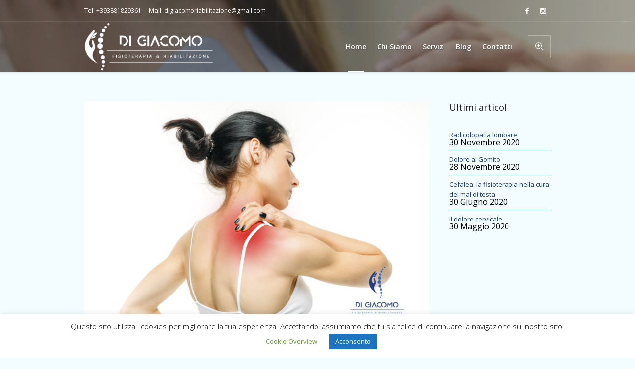

--- FILE ---
content_type: text/html; charset=UTF-8
request_url: https://digiacomoriabilitazione.com/il-dolore-cervicale/
body_size: 16450
content:
<!DOCTYPE html>
<html lang="it-IT" xmlns:fb="https://www.facebook.com/2008/fbml" xmlns:addthis="https://www.addthis.com/help/api-spec"  class="cmsmasters_html">
<head>
<meta charset="UTF-8" />
<meta name="viewport" content="width=device-width, initial-scale=1, maximum-scale=1" />
<meta name="format-detection" content="telephone=no" />
<link rel="profile" href="//gmpg.org/xfn/11" />
<link rel="pingback" href="https://digiacomoriabilitazione.com/xmlrpc.php" />

	<!-- This site is optimized with the Yoast SEO plugin v14.6.1 - https://yoast.com/wordpress/plugins/seo/ -->
	<title>Il dolore cervicale | Di Giacomo Riabilitazione</title>
	<meta name="robots" content="index, follow" />
	<meta name="googlebot" content="index, follow, max-snippet:-1, max-image-preview:large, max-video-preview:-1" />
	<meta name="bingbot" content="index, follow, max-snippet:-1, max-image-preview:large, max-video-preview:-1" />
	<link rel="canonical" href="https://digiacomoriabilitazione.com/il-dolore-cervicale/" />
	<meta property="og:locale" content="it_IT" />
	<meta property="og:type" content="article" />
	<meta property="og:title" content="Il dolore cervicale | Di Giacomo Riabilitazione" />
	<meta property="og:description" content="La cervicalgia rappresenta uno dei disordini muscoloscheletrici più comuni per il quale il paziente si reca dal medico. Sebbene il suo andamento sia benigno e gli attacchi acuti tendano ad andare incontro a risoluzione spontanea, la cervicalgia incide pesantemente in termini di costi economici e sociali, causando un notevole numero di giorni di assenza dal..." />
	<meta property="og:url" content="https://digiacomoriabilitazione.com/il-dolore-cervicale/" />
	<meta property="og:site_name" content="Di Giacomo Riabilitazione" />
	<meta property="article:published_time" content="2020-05-30T16:58:27+00:00" />
	<meta property="article:modified_time" content="2020-07-31T09:56:16+00:00" />
	<meta property="og:image" content="https://digiacomoriabilitazione.com/wp-content/uploads/2020/05/Cervicalgia.jpg" />
	<meta property="og:image:width" content="1920" />
	<meta property="og:image:height" content="1275" />
	<meta name="twitter:card" content="summary_large_image" />
	<script type="application/ld+json" class="yoast-schema-graph">{"@context":"https://schema.org","@graph":[{"@type":"WebSite","@id":"https://digiacomoriabilitazione.com/#website","url":"https://digiacomoriabilitazione.com/","name":"Di Giacomo Riabilitazione","description":"","potentialAction":[{"@type":"SearchAction","target":"https://digiacomoriabilitazione.com/?s={search_term_string}","query-input":"required name=search_term_string"}],"inLanguage":"it-IT"},{"@type":"ImageObject","@id":"https://digiacomoriabilitazione.com/il-dolore-cervicale/#primaryimage","inLanguage":"it-IT","url":"https://digiacomoriabilitazione.com/wp-content/uploads/2020/05/Cervicalgia.jpg","width":1920,"height":1275,"caption":"Cervicalgia | Di Giacomo Riabilitazione"},{"@type":"WebPage","@id":"https://digiacomoriabilitazione.com/il-dolore-cervicale/#webpage","url":"https://digiacomoriabilitazione.com/il-dolore-cervicale/","name":"Il dolore cervicale | Di Giacomo Riabilitazione","isPartOf":{"@id":"https://digiacomoriabilitazione.com/#website"},"primaryImageOfPage":{"@id":"https://digiacomoriabilitazione.com/il-dolore-cervicale/#primaryimage"},"datePublished":"2020-05-30T16:58:27+00:00","dateModified":"2020-07-31T09:56:16+00:00","author":{"@id":"https://digiacomoriabilitazione.com/#/schema/person/8660464f476f3779ba8089352087be55"},"inLanguage":"it-IT","potentialAction":[{"@type":"ReadAction","target":["https://digiacomoriabilitazione.com/il-dolore-cervicale/"]}]},{"@type":["Person"],"@id":"https://digiacomoriabilitazione.com/#/schema/person/8660464f476f3779ba8089352087be55","name":"Emilio Di Giacomo","image":{"@type":"ImageObject","@id":"https://digiacomoriabilitazione.com/#personlogo","inLanguage":"it-IT","url":"https://secure.gravatar.com/avatar/52fc20daab84f48a96bab8d9da84ed2c?s=96&d=mm&r=g","caption":"Emilio Di Giacomo"}}]}</script>
	<!-- / Yoast SEO plugin. -->


<link rel='dns-prefetch' href='//s7.addthis.com' />
<link rel='dns-prefetch' href='//fonts.googleapis.com' />
<link rel='dns-prefetch' href='//s.w.org' />
<link rel="alternate" type="application/rss+xml" title="Di Giacomo Riabilitazione &raquo; Feed" href="https://digiacomoriabilitazione.com/feed/" />
<link rel="alternate" type="application/rss+xml" title="Di Giacomo Riabilitazione &raquo; Feed dei commenti" href="https://digiacomoriabilitazione.com/comments/feed/" />
		<script type="text/javascript">
			window._wpemojiSettings = {"baseUrl":"https:\/\/s.w.org\/images\/core\/emoji\/12.0.0-1\/72x72\/","ext":".png","svgUrl":"https:\/\/s.w.org\/images\/core\/emoji\/12.0.0-1\/svg\/","svgExt":".svg","source":{"concatemoji":"https:\/\/digiacomoriabilitazione.com\/wp-includes\/js\/wp-emoji-release.min.js?ver=5.4.18"}};
			/*! This file is auto-generated */
			!function(e,a,t){var n,r,o,i=a.createElement("canvas"),p=i.getContext&&i.getContext("2d");function s(e,t){var a=String.fromCharCode;p.clearRect(0,0,i.width,i.height),p.fillText(a.apply(this,e),0,0);e=i.toDataURL();return p.clearRect(0,0,i.width,i.height),p.fillText(a.apply(this,t),0,0),e===i.toDataURL()}function c(e){var t=a.createElement("script");t.src=e,t.defer=t.type="text/javascript",a.getElementsByTagName("head")[0].appendChild(t)}for(o=Array("flag","emoji"),t.supports={everything:!0,everythingExceptFlag:!0},r=0;r<o.length;r++)t.supports[o[r]]=function(e){if(!p||!p.fillText)return!1;switch(p.textBaseline="top",p.font="600 32px Arial",e){case"flag":return s([127987,65039,8205,9895,65039],[127987,65039,8203,9895,65039])?!1:!s([55356,56826,55356,56819],[55356,56826,8203,55356,56819])&&!s([55356,57332,56128,56423,56128,56418,56128,56421,56128,56430,56128,56423,56128,56447],[55356,57332,8203,56128,56423,8203,56128,56418,8203,56128,56421,8203,56128,56430,8203,56128,56423,8203,56128,56447]);case"emoji":return!s([55357,56424,55356,57342,8205,55358,56605,8205,55357,56424,55356,57340],[55357,56424,55356,57342,8203,55358,56605,8203,55357,56424,55356,57340])}return!1}(o[r]),t.supports.everything=t.supports.everything&&t.supports[o[r]],"flag"!==o[r]&&(t.supports.everythingExceptFlag=t.supports.everythingExceptFlag&&t.supports[o[r]]);t.supports.everythingExceptFlag=t.supports.everythingExceptFlag&&!t.supports.flag,t.DOMReady=!1,t.readyCallback=function(){t.DOMReady=!0},t.supports.everything||(n=function(){t.readyCallback()},a.addEventListener?(a.addEventListener("DOMContentLoaded",n,!1),e.addEventListener("load",n,!1)):(e.attachEvent("onload",n),a.attachEvent("onreadystatechange",function(){"complete"===a.readyState&&t.readyCallback()})),(n=t.source||{}).concatemoji?c(n.concatemoji):n.wpemoji&&n.twemoji&&(c(n.twemoji),c(n.wpemoji)))}(window,document,window._wpemojiSettings);
		</script>
		<style type="text/css">
img.wp-smiley,
img.emoji {
	display: inline !important;
	border: none !important;
	box-shadow: none !important;
	height: 1em !important;
	width: 1em !important;
	margin: 0 .07em !important;
	vertical-align: -0.1em !important;
	background: none !important;
	padding: 0 !important;
}
</style>
	<link rel='stylesheet' id='layerslider-css'  href='https://digiacomoriabilitazione.com/wp-content/plugins/LayerSlider/static/layerslider/css/layerslider.css?ver=6.10.0' type='text/css' media='all' />
<link rel='stylesheet' id='ls-google-fonts-css'  href='https://fonts.googleapis.com/css?family=Open+Sans:300&#038;subset=latin%2Clatin-ext' type='text/css' media='all' />
<link rel='stylesheet' id='wp-block-library-css'  href='https://digiacomoriabilitazione.com/wp-includes/css/dist/block-library/style.min.css?ver=5.4.18' type='text/css' media='all' />
<link rel='stylesheet' id='contact-form-7-css'  href='https://digiacomoriabilitazione.com/wp-content/plugins/contact-form-7/includes/css/styles.css?ver=5.2' type='text/css' media='all' />
<link rel='stylesheet' id='cookie-law-info-css'  href='https://digiacomoriabilitazione.com/wp-content/plugins/cookie-law-info/public/css/cookie-law-info-public.css?ver=1.8.9' type='text/css' media='all' />
<link rel='stylesheet' id='cookie-law-info-gdpr-css'  href='https://digiacomoriabilitazione.com/wp-content/plugins/cookie-law-info/public/css/cookie-law-info-gdpr.css?ver=1.8.9' type='text/css' media='all' />
<link rel='stylesheet' id='rs-plugin-settings-css'  href='https://digiacomoriabilitazione.com/wp-content/plugins/revslider/public/assets/css/rs6.css?ver=6.1.7' type='text/css' media='all' />
<style id='rs-plugin-settings-inline-css' type='text/css'>
#rs-demo-id {}
</style>
<link rel='stylesheet' id='timetable_gtip2_style-css'  href='https://digiacomoriabilitazione.com/wp-content/plugins/timetable/style/jquery.qtip.css?ver=5.4.18' type='text/css' media='all' />
<link rel='stylesheet' id='timetable_font_lato-css'  href='//fonts.googleapis.com/css?family=Lato%3A400%2C700&#038;ver=5.4.18' type='text/css' media='all' />
<link rel='stylesheet' id='wpos-slick-style-css'  href='https://digiacomoriabilitazione.com/wp-content/plugins/wp-responsive-recent-post-slider/assets/css/slick.css?ver=2.3.3' type='text/css' media='all' />
<link rel='stylesheet' id='wppsac-public-style-css'  href='https://digiacomoriabilitazione.com/wp-content/plugins/wp-responsive-recent-post-slider/assets/css/recent-post-style.css?ver=2.3.3' type='text/css' media='all' />
<link rel='stylesheet' id='medical-clinic-theme-style-css'  href='https://digiacomoriabilitazione.com/wp-content/themes/medical-clinic/style.css?ver=1.0.0' type='text/css' media='screen, print' />
<link rel='stylesheet' id='medical-clinic-style-css'  href='https://digiacomoriabilitazione.com/wp-content/themes/medical-clinic/theme-framework/theme-style/css/style.css?ver=1.0.0' type='text/css' media='screen, print' />
<style id='medical-clinic-style-inline-css' type='text/css'>

	.header_mid .header_mid_inner .logo_wrap {
		width : 260px;
	}

	.header_mid_inner .logo img.logo_retina {
		width : 156.5px;
	}


			.headline_outer {
				background-image:url(https://digiacomoriabilitazione.com/wp-content/uploads/2020/05/slide_pagine.jpg);
				background-repeat:no-repeat;
				background-attachment:fixed;
				background-size:cover;
			}
			
		.headline_aligner, 
		.cmsmasters_breadcrumbs_aligner {
			min-height:130px;
		}
		

		
		#page .cmsmasters_social_icon_color.cmsmasters_social_icon_1 {
			color:#ffffff;
		}
		
		
		#page .cmsmasters_social_icon_color.cmsmasters_social_icon_1:hover {
			color:#3065b5;
		}
		
		#page .cmsmasters_social_icon_color.cmsmasters_social_icon_2 {
			color:#ffffff;
		}
		
		
		#page .cmsmasters_social_icon_color.cmsmasters_social_icon_2:hover {
			color:#3065b5;
		}

	.header_top {
		height : 44px;
	}
	
	.header_mid {
		height : 100px;
	}
	
	.header_bot {
		height : 58px;
	}
	
	#page.cmsmasters_heading_after_header #middle, 
	#page.cmsmasters_heading_under_header #middle .headline .headline_outer {
		padding-top : 100px;
	}
	
	#page.cmsmasters_heading_after_header.enable_header_top #middle, 
	#page.cmsmasters_heading_under_header.enable_header_top #middle .headline .headline_outer {
		padding-top : 144px;
	}
	
	#page.cmsmasters_heading_after_header.enable_header_bottom #middle, 
	#page.cmsmasters_heading_under_header.enable_header_bottom #middle .headline .headline_outer {
		padding-top : 158px;
	}
	
	#page.cmsmasters_heading_after_header.enable_header_top.enable_header_bottom #middle, 
	#page.cmsmasters_heading_under_header.enable_header_top.enable_header_bottom #middle .headline .headline_outer {
		padding-top : 202px;
	}
	
	
		.mid_nav > li > a, 
		.bot_nav > li > a {
			text-shadow: 0 1px 1px rgba(0, 0, 0, 0.3);
		}
		
	
	@media only screen and (max-width: 1024px) {
		.header_top,
		.header_mid,
		.header_bot {
			height : auto;
		}
		
		.header_mid .header_mid_inner > div {
			height : 100px;
		}
		
		.header_bot .header_bot_inner > div {
			height : 58px;
		}
		
		#page.cmsmasters_heading_after_header #middle, 
		#page.cmsmasters_heading_under_header #middle .headline .headline_outer, 
		#page.cmsmasters_heading_after_header.enable_header_top #middle, 
		#page.cmsmasters_heading_under_header.enable_header_top #middle .headline .headline_outer, 
		#page.cmsmasters_heading_after_header.enable_header_bottom #middle, 
		#page.cmsmasters_heading_under_header.enable_header_bottom #middle .headline .headline_outer, 
		#page.cmsmasters_heading_after_header.enable_header_top.enable_header_bottom #middle, 
		#page.cmsmasters_heading_under_header.enable_header_top.enable_header_bottom #middle .headline .headline_outer {
			padding-top : 0 !important;
		}
	}
	
	@media only screen and (max-width: 540px) {
		.header_mid .header_mid_inner > div, 
		.header_bot .header_bot_inner > div {
			height:auto;
		}
	}
#page .cmsmasters_make_an_appointment .wpcf7-submit {
	background-color: rgba(255,255,255,.0);
	border-color: rgba(255,255,255,.3);
}
#page .cmsmasters_make_an_appointment .wpcf7-mail-sent-ok {
	border:1px solid rgba(255, 255, 255, 0.5);
	padding:10px;
	margin:30px 0 0;
	color:#ffffff;
}
#page .cmsmasters_make_an_appointment input:focus {
	border-color:#ffffff;
}
#page .cmsmasters_make_an_appointment input, 
#page .cmsmasters_make_an_appointment select {
	color:#ffffff;
	background-color: rgba(255,255,255,.2);
	border-color: rgba(255,255,255,.5);
}
#page .cmsmasters_make_an_appointment  input::-webkit-input-placeholder {
	color:#ffffff;
}
#page .cmsmasters_make_an_appointment  input:-moz-placeholder {
	color:#ffffff;
}
#page .cmsmasters_make_an_appointment  .wpcf7-submit:hover {
	color:#3065b5;
	background-color:#ffffff;
	border:1px solid #ffffff;
}
#page .cmsmasters_homepage_departments a:hover {
	color:#ffffff;
}
.cmsmasters_homepage_info {
	border-bottom:1px solid #e3e3e3;
}
.cmsmasters_homepage_info h6 {
	color:#9a9a9a;
}
.cmsmasters_homepage_featured_blocks {
	margin-top:-80px;
}
.widget_wysija > .widget {
	padding:0;
}
.widget_wysija .wysija-paragraph {
	width: 390px;
	max-width: 100%;
	float: left;
}
#page .widget_wysija .wysija-paragraph input {
	padding:0 22px !important;
	color: #ffffff;
	background-color: rgba(255,255,255,.2);
	border-color: rgba(255,255,255,.5);
}
.widget_wysija .wysija-submit {
	margin:0 -1px !important;
	border:0px;
	line-height:44px;
	color:#0392ce;
	width:170px;
	max-width:100%;
}
.widget_wysija .wysija-submit:hover {
	color:#0392ce;
	background-color: rgba(255,255,255,.9);
}
.cmsmasters_widget_departments {
	clear:both;
}
.cmsmasters_widget_departments .align-right {
	float:right;
	width:50%;
	text-align:right;
}
.cmsmasters_widget_departments span[class^="cmsmasters-icon-"]:before, 
.cmsmasters_widget_departments span[class*=" cmsmasters-icon-"]:before {
	margin:0 10px 0 0;
}
.cmsmasters_homepage_fb_opening .cmsmasters_homepage_fb_opening_item, 
.cmsmasters_widget_departments li, 
.cmsmasters_homepage_sidebar_lists li {
	display:block;
	padding:12px 0;
	border-bottom:1px solid rgba(255,255,255,.2);
}
.cmsmasters_homepage_sidebar_lists li {
	padding:9px 0;
	border-bottom:1px solid rgba(255,255,255,.07);
}
.cmsmasters_widget_departments.cmsmasters_dep_list  li {
	padding:9px 0;
}
.cmsmasters_homepage_fb_opening .cmsmasters_homepage_fb_opening_item .align-right {
	float:right;
	width:50%;
	text-align:right;
}
aside.widget_wysija {
	padding:20px 0 0px;
}
 .widget_wysija .widgettitle {
	display:none;
}
.cmsmasters_homepage_subscribe_sidebar input::-webkit-input-placeholder {
	color:#ffffff;
}
.cmsmasters_homepage_subscribe_sidebar input:-moz-placeholder {
	color:#ffffff;
}

/* Adaptive */
@media only screen and (max-width: 1440px) and (min-width: 950px) {
	.cmsmasters_widget_departments .align-right {
		display:block;
		float:none;
		width:100%;
		text-align:left;
	}
}
</style>
<link rel='stylesheet' id='medical-clinic-adaptive-css'  href='https://digiacomoriabilitazione.com/wp-content/themes/medical-clinic/theme-framework/theme-style/css/adaptive.css?ver=1.0.0' type='text/css' media='screen, print' />
<link rel='stylesheet' id='medical-clinic-retina-css'  href='https://digiacomoriabilitazione.com/wp-content/themes/medical-clinic/theme-framework/theme-style/css/retina.css?ver=1.0.0' type='text/css' media='screen' />
<link rel='stylesheet' id='medical-clinic-icons-css'  href='https://digiacomoriabilitazione.com/wp-content/themes/medical-clinic/css/fontello.css?ver=1.0.0' type='text/css' media='screen' />
<link rel='stylesheet' id='medical-clinic-icons-custom-css'  href='https://digiacomoriabilitazione.com/wp-content/themes/medical-clinic/theme-vars/theme-style/css/fontello-custom.css?ver=1.0.0' type='text/css' media='screen' />
<link rel='stylesheet' id='animate-css'  href='https://digiacomoriabilitazione.com/wp-content/themes/medical-clinic/css/animate.css?ver=1.0.0' type='text/css' media='screen' />
<link rel='stylesheet' id='ilightbox-css'  href='https://digiacomoriabilitazione.com/wp-content/themes/medical-clinic/css/ilightbox.css?ver=2.2.0' type='text/css' media='screen' />
<link rel='stylesheet' id='ilightbox-skin-dark-css'  href='https://digiacomoriabilitazione.com/wp-content/themes/medical-clinic/css/ilightbox-skins/dark-skin.css?ver=2.2.0' type='text/css' media='screen' />
<link rel='stylesheet' id='medical-clinic-fonts-schemes-css'  href='https://digiacomoriabilitazione.com/wp-content/uploads/cmsmasters_styles/medical-clinic.css?ver=1.0.0' type='text/css' media='screen' />
<link rel='stylesheet' id='google-fonts-css'  href='//fonts.googleapis.com/css?family=Open+Sans%3A300%2C300italic%2C400%2C400italic%2C600%2C600italic%2C700%2C700italic&#038;ver=5.4.18' type='text/css' media='all' />
<link rel='stylesheet' id='medical-clinic-theme-vars-style-css'  href='https://digiacomoriabilitazione.com/wp-content/themes/medical-clinic/theme-vars/theme-style/css/vars-style.css?ver=1.0.0' type='text/css' media='screen, print' />
<link rel='stylesheet' id='medical-clinic-gutenberg-frontend-style-css'  href='https://digiacomoriabilitazione.com/wp-content/themes/medical-clinic/gutenberg/cmsmasters-framework/theme-style/css/frontend-style.css?ver=1.0.0' type='text/css' media='screen' />
<link rel='stylesheet' id='medical-clinic-timetable-style-css'  href='https://digiacomoriabilitazione.com/wp-content/themes/medical-clinic/timetable/cmsmasters-framework/theme-style/css/plugin-style.css?ver=1.0.0' type='text/css' media='screen' />
<link rel='stylesheet' id='medical-clinic-timetable-adaptive-css'  href='https://digiacomoriabilitazione.com/wp-content/themes/medical-clinic/timetable/cmsmasters-framework/theme-style/css/plugin-adaptive.css?ver=1.0.0' type='text/css' media='screen' />
<link rel='stylesheet' id='grw_css-css'  href='https://digiacomoriabilitazione.com/wp-content/plugins/widget-google-reviews/static/css/google-review.css?ver=1.8.7' type='text/css' media='all' />
<link rel='stylesheet' id='addthis_all_pages-css'  href='https://digiacomoriabilitazione.com/wp-content/plugins/addthis-follow/frontend/build/addthis_wordpress_public.min.css?ver=5.4.18' type='text/css' media='all' />
<script type='text/javascript'>
/* <![CDATA[ */
var LS_Meta = {"v":"6.10.0"};
/* ]]> */
</script>
<script type='text/javascript' src='https://digiacomoriabilitazione.com/wp-content/plugins/LayerSlider/static/layerslider/js/greensock.js?ver=1.19.0'></script>
<script type='text/javascript' src='https://digiacomoriabilitazione.com/wp-includes/js/jquery/jquery.js?ver=1.12.4-wp'></script>
<script type='text/javascript' src='https://digiacomoriabilitazione.com/wp-includes/js/jquery/jquery-migrate.min.js?ver=1.4.1'></script>
<script type='text/javascript' src='https://digiacomoriabilitazione.com/wp-content/plugins/LayerSlider/static/layerslider/js/layerslider.kreaturamedia.jquery.js?ver=6.10.0'></script>
<script type='text/javascript' src='https://digiacomoriabilitazione.com/wp-content/plugins/LayerSlider/static/layerslider/js/layerslider.transitions.js?ver=6.10.0'></script>
<script type='text/javascript'>
/* <![CDATA[ */
var Cli_Data = {"nn_cookie_ids":[],"cookielist":[],"ccpaEnabled":"","ccpaRegionBased":"","ccpaBarEnabled":"","ccpaType":"gdpr","js_blocking":"","custom_integration":""};
var cli_cookiebar_settings = {"animate_speed_hide":"500","animate_speed_show":"500","background":"#FFF","border":"#b1a6a6c2","border_on":"","button_1_button_colour":"#1e73be","button_1_button_hover":"#185c98","button_1_link_colour":"#fff","button_1_as_button":"1","button_1_new_win":"","button_2_button_colour":"#333","button_2_button_hover":"#292929","button_2_link_colour":"#444","button_2_as_button":"","button_2_hidebar":"","button_3_button_colour":"#000","button_3_button_hover":"#000000","button_3_link_colour":"#fff","button_3_as_button":"1","button_3_new_win":"","button_4_button_colour":"#000","button_4_button_hover":"#000000","button_4_link_colour":"#62a329","button_4_as_button":"","font_family":"inherit","header_fix":"","notify_animate_hide":"1","notify_animate_show":"","notify_div_id":"#cookie-law-info-bar","notify_position_horizontal":"right","notify_position_vertical":"bottom","scroll_close":"","scroll_close_reload":"","accept_close_reload":"","reject_close_reload":"","showagain_tab":"","showagain_background":"#fff","showagain_border":"#000","showagain_div_id":"#cookie-law-info-again","showagain_x_position":"100px","text":"#000","show_once_yn":"","show_once":"10000","logging_on":"","as_popup":"","popup_overlay":"1","bar_heading_text":"","cookie_bar_as":"banner","popup_showagain_position":"bottom-right","widget_position":"left"};
var log_object = {"ajax_url":"https:\/\/digiacomoriabilitazione.com\/wp-admin\/admin-ajax.php"};
/* ]]> */
</script>
<script type='text/javascript' src='https://digiacomoriabilitazione.com/wp-content/plugins/cookie-law-info/public/js/cookie-law-info-public.js?ver=1.8.9'></script>
<script type='text/javascript' src='https://digiacomoriabilitazione.com/wp-content/plugins/revslider/public/assets/js/revolution.tools.min.js?ver=6.0'></script>
<script type='text/javascript' src='https://digiacomoriabilitazione.com/wp-content/plugins/revslider/public/assets/js/rs6.min.js?ver=6.1.7'></script>
<script type='text/javascript' src='https://digiacomoriabilitazione.com/wp-content/themes/medical-clinic/js/debounced-resize.min.js?ver=1.0.0'></script>
<script type='text/javascript' src='https://digiacomoriabilitazione.com/wp-content/themes/medical-clinic/js/modernizr.min.js?ver=1.0.0'></script>
<script type='text/javascript' src='https://digiacomoriabilitazione.com/wp-content/themes/medical-clinic/js/respond.min.js?ver=1.0.0'></script>
<script type='text/javascript' src='https://digiacomoriabilitazione.com/wp-content/themes/medical-clinic/js/jquery.iLightBox.min.js?ver=2.2.0'></script>
<script type='text/javascript' src='https://digiacomoriabilitazione.com/wp-content/plugins/widget-google-reviews/static/js/wpac-time.js?ver=1.8.7'></script>
<script type='text/javascript' src='https://s7.addthis.com/js/300/addthis_widget.js?ver=5.4.18#pubid=wp-5e6901406cfa824cd0238bfc14ba3474'></script>
<meta name="generator" content="Powered by LayerSlider 6.10.0 - Multi-Purpose, Responsive, Parallax, Mobile-Friendly Slider Plugin for WordPress." />
<!-- LayerSlider updates and docs at: https://layerslider.kreaturamedia.com -->
<link rel='https://api.w.org/' href='https://digiacomoriabilitazione.com/wp-json/' />
<link rel="EditURI" type="application/rsd+xml" title="RSD" href="https://digiacomoriabilitazione.com/xmlrpc.php?rsd" />
<link rel="wlwmanifest" type="application/wlwmanifest+xml" href="https://digiacomoriabilitazione.com/wp-includes/wlwmanifest.xml" /> 
<meta name="generator" content="WordPress 5.4.18" />
<link rel='shortlink' href='https://digiacomoriabilitazione.com/?p=14790' />
<link rel="alternate" type="application/json+oembed" href="https://digiacomoriabilitazione.com/wp-json/oembed/1.0/embed?url=https%3A%2F%2Fdigiacomoriabilitazione.com%2Fil-dolore-cervicale%2F" />
<link rel="alternate" type="text/xml+oembed" href="https://digiacomoriabilitazione.com/wp-json/oembed/1.0/embed?url=https%3A%2F%2Fdigiacomoriabilitazione.com%2Fil-dolore-cervicale%2F&#038;format=xml" />
<meta name="generator" content="Powered by Slider Revolution 6.1.7 - responsive, Mobile-Friendly Slider Plugin for WordPress with comfortable drag and drop interface." />
<script data-cfasync="false" type="text/javascript">if (window.addthis_product === undefined) { window.addthis_product = "wpf"; } if (window.wp_product_version === undefined) { window.wp_product_version = "wpf-4.2.6"; } if (window.addthis_share === undefined) { window.addthis_share = {}; } if (window.addthis_config === undefined) { window.addthis_config = {"data_track_clickback":true,"ignore_server_config":true,"ui_atversion":300}; } if (window.addthis_layers === undefined) { window.addthis_layers = {}; } if (window.addthis_layers_tools === undefined) { window.addthis_layers_tools = [{"followtoolbox":{"services":[{"id":"digiacomofisioterapia","service":"facebook"},{"id":"digiacomo_pt_rehab","usertype":"user","service":"instagram"}],"orientation":"horizontal","size":"medium","thankyou":true,"title":"Seguici","elements":".addthis_horizontal_follow_toolbox"}}]; } else { window.addthis_layers_tools.push({"followtoolbox":{"services":[{"id":"digiacomofisioterapia","service":"facebook"},{"id":"digiacomo_pt_rehab","usertype":"user","service":"instagram"}],"orientation":"horizontal","size":"medium","thankyou":true,"title":"Seguici","elements":".addthis_horizontal_follow_toolbox"}});  } if (window.addthis_plugin_info === undefined) { window.addthis_plugin_info = {"info_status":"enabled","cms_name":"WordPress","plugin_name":"Follow Buttons by AddThis","plugin_version":"4.2.6","plugin_mode":"WordPress","anonymous_profile_id":"wp-5e6901406cfa824cd0238bfc14ba3474","page_info":{"template":"posts","post_type":""},"sharing_enabled_on_post_via_metabox":false}; } 
                    (function() {
                      var first_load_interval_id = setInterval(function () {
                        if (typeof window.addthis !== 'undefined') {
                          window.clearInterval(first_load_interval_id);
                          if (typeof window.addthis_layers !== 'undefined' && Object.getOwnPropertyNames(window.addthis_layers).length > 0) {
                            window.addthis.layers(window.addthis_layers);
                          }
                          if (Array.isArray(window.addthis_layers_tools)) {
                            for (i = 0; i < window.addthis_layers_tools.length; i++) {
                              window.addthis.layers(window.addthis_layers_tools[i]);
                            }
                          }
                        }
                     },1000)
                    }());
                </script><link rel="icon" href="https://digiacomoriabilitazione.com/wp-content/uploads/2020/05/cropped-Favicon_DIGIACOMO-1-32x32.png" sizes="32x32" />
<link rel="icon" href="https://digiacomoriabilitazione.com/wp-content/uploads/2020/05/cropped-Favicon_DIGIACOMO-1-192x192.png" sizes="192x192" />
<link rel="apple-touch-icon" href="https://digiacomoriabilitazione.com/wp-content/uploads/2020/05/cropped-Favicon_DIGIACOMO-1-180x180.png" />
<meta name="msapplication-TileImage" content="https://digiacomoriabilitazione.com/wp-content/uploads/2020/05/cropped-Favicon_DIGIACOMO-1-270x270.png" />
<script type="text/javascript">function setREVStartSize(e){			
			try {								
				var pw = document.getElementById(e.c).parentNode.offsetWidth,
					newh;
				pw = pw===0 || isNaN(pw) ? window.innerWidth : pw;
				e.tabw = e.tabw===undefined ? 0 : parseInt(e.tabw);
				e.thumbw = e.thumbw===undefined ? 0 : parseInt(e.thumbw);
				e.tabh = e.tabh===undefined ? 0 : parseInt(e.tabh);
				e.thumbh = e.thumbh===undefined ? 0 : parseInt(e.thumbh);
				e.tabhide = e.tabhide===undefined ? 0 : parseInt(e.tabhide);
				e.thumbhide = e.thumbhide===undefined ? 0 : parseInt(e.thumbhide);
				e.mh = e.mh===undefined || e.mh=="" || e.mh==="auto" ? 0 : parseInt(e.mh,0);		
				if(e.layout==="fullscreen" || e.l==="fullscreen") 						
					newh = Math.max(e.mh,window.innerHeight);				
				else{					
					e.gw = Array.isArray(e.gw) ? e.gw : [e.gw];
					for (var i in e.rl) if (e.gw[i]===undefined || e.gw[i]===0) e.gw[i] = e.gw[i-1];					
					e.gh = e.el===undefined || e.el==="" || (Array.isArray(e.el) && e.el.length==0)? e.gh : e.el;
					e.gh = Array.isArray(e.gh) ? e.gh : [e.gh];
					for (var i in e.rl) if (e.gh[i]===undefined || e.gh[i]===0) e.gh[i] = e.gh[i-1];
										
					var nl = new Array(e.rl.length),
						ix = 0,						
						sl;					
					e.tabw = e.tabhide>=pw ? 0 : e.tabw;
					e.thumbw = e.thumbhide>=pw ? 0 : e.thumbw;
					e.tabh = e.tabhide>=pw ? 0 : e.tabh;
					e.thumbh = e.thumbhide>=pw ? 0 : e.thumbh;					
					for (var i in e.rl) nl[i] = e.rl[i]<window.innerWidth ? 0 : e.rl[i];
					sl = nl[0];									
					for (var i in nl) if (sl>nl[i] && nl[i]>0) { sl = nl[i]; ix=i;}															
					var m = pw>(e.gw[ix]+e.tabw+e.thumbw) ? 1 : (pw-(e.tabw+e.thumbw)) / (e.gw[ix]);					

					newh =  (e.type==="carousel" && e.justify==="true" ? e.gh[ix] : (e.gh[ix] * m)) + (e.tabh + e.thumbh);
				}			
				
				if(window.rs_init_css===undefined) window.rs_init_css = document.head.appendChild(document.createElement("style"));					
				document.getElementById(e.c).height = newh;
				window.rs_init_css.innerHTML += "#"+e.c+"_wrapper { height: "+newh+"px }";				
			} catch(e){
				console.log("Failure at Presize of Slider:" + e)
			}					   
		  };</script>
		<style type="text/css" id="wp-custom-css">
			p {
	font-size: 16px;
	line-height: 23px;
	text-align: justify;
	color: black;
}

ul {
	font-size: 16px;
	line-height: 16px;
	color: black;
}		</style>
		</head>
<body class="post-template-default single single-post postid-14790 single-format-standard">

<div class="cmsmasters_header_search_form">
			<span class="cmsmasters_header_search_form_close cmsmasters_theme_icon_cancel"></span><form method="get" action="https://digiacomoriabilitazione.com/">
			<div class="cmsmasters_header_search_form_field">
				<button type="submit" class="cmsmasters_theme_icon_search"></button>
				<input type="search" name="s" placeholder="Inserisci parola chiave" value="" />
			</div>
		</form></div>
<!-- Start Page -->
<div id="page" class="chrome_only cmsmasters_liquid fixed_header enable_header_top cmsmasters_heading_under_header hfeed site">

<!-- Start Main -->
<div id="main">

<!-- Start Header -->
<header id="header">
	<div class="header_top" data-height="44"><div class="header_top_outer"><div class="header_top_inner"><div class="header_top_right">
<div class="social_wrap">
	<div class="social_wrap_inner">
		<ul>
				<li>
					<a href="https://www.facebook.com/digiacomofisioterapia/" class="cmsmasters_social_icon cmsmasters_social_icon_1 cmsmasters-icon-facebook-1 cmsmasters_social_icon_color" title="Facebook" target="_blank"></a>
				</li>
				<li>
					<a href="https://www.instagram.com/digiacomo_pt_rehab/" class="cmsmasters_social_icon cmsmasters_social_icon_2 cmsmasters-icon-instagram cmsmasters_social_icon_color" title="Instagram" target="_blank"></a>
				</li>
		</ul>
	</div>
</div></div><div class="header_top_left"><div class="meta_wrap">Tel: <a href='tel:3881829361'> +393881829361 </a> 

Mail: <a href='mailto:digiacomoriabilitazione@gmail.com'> digiacomoriabilitazione@gmail.com </a></div></div></div></div><div class="header_top_but closed"><span class="cmsmasters_theme_icon_slide_bottom_mini"></span></div></div><div class="header_mid" data-height="100"><div class="header_mid_outer"><div class="header_mid_inner"><div class="logo_wrap"><a href="https://digiacomoriabilitazione.com/" title="Di Giacomo Riabilitazione" class="logo">
	<img src="https://digiacomoriabilitazione.com/wp-content/uploads/2020/05/LogoCompleto_ORIZZ.png" alt="Di Giacomo Riabilitazione" /><img class="logo_retina" src="https://digiacomoriabilitazione.com/wp-content/uploads/2020/05/LogoCompleto_ORIZZ.png" alt="Di Giacomo Riabilitazione" width="157" height="60" /></a>
</div><div class="resp_mid_nav_wrap"><div class="resp_mid_nav_outer"><a class="responsive_nav resp_mid_nav cmsmasters_theme_icon_resp_nav" href="javascript:void(0)"></a></div></div><div class="mid_search_but_wrap"><a href="javascript:void(0)" class="mid_search_but cmsmasters_header_search_but cmsmasters_theme_icon_search"></a></div><!-- Start Navigation --><div class="mid_nav_wrap"><nav><div class="menu-main-container"><ul id="navigation" class="mid_nav navigation"><li id="menu-item-14313" class="menu-item menu-item-type-post_type menu-item-object-page menu-item-home menu-item-14313 menu-item-depth-0"><a href="https://digiacomoriabilitazione.com/"><span class="nav_item_wrap"><span class="nav_title">Home</span></span></a></li>
<li id="menu-item-14314" class="menu-item menu-item-type-custom menu-item-object-custom menu-item-14314 menu-item-depth-0"><a href="#about"><span class="nav_item_wrap"><span class="nav_title">Chi Siamo</span></span></a></li>
<li id="menu-item-14336" class="menu-item menu-item-type-custom menu-item-object-custom menu-item-has-children menu-item-14336 menu-item-depth-0"><a href="#servizi"><span class="nav_item_wrap"><span class="nav_title">Servizi</span></span></a>
<ul class="sub-menu">
	<li id="menu-item-14772" class="menu-item menu-item-type-custom menu-item-object-custom menu-item-has-children menu-item-14772 menu-item-depth-1"><a><span class="nav_item_wrap"><span class="nav_title">Visita specialistica</span></span></a>
	<ul class="sub-menu">
		<li id="menu-item-14770" class="menu-item menu-item-type-post_type menu-item-object-page menu-item-14770 menu-item-depth-subitem"><a href="https://digiacomoriabilitazione.com/visita-neurologica/"><span class="nav_item_wrap"><span class="nav_title">Visita neurologica</span></span></a>		</li>
		<li id="menu-item-14771" class="menu-item menu-item-type-post_type menu-item-object-page menu-item-14771 menu-item-depth-subitem"><a href="https://digiacomoriabilitazione.com/visita-ortopedica/"><span class="nav_item_wrap"><span class="nav_title">Visita ortopedica</span></span></a>		</li>
	</ul>
	</li>
	<li id="menu-item-14769" class="menu-item menu-item-type-post_type menu-item-object-page menu-item-14769 menu-item-depth-1"><a href="https://digiacomoriabilitazione.com/terapia-manuale-ortopedica/"><span class="nav_item_wrap"><span class="nav_title">Terapia manuale ortopedica</span></span></a>	</li>
	<li id="menu-item-14768" class="menu-item menu-item-type-post_type menu-item-object-page menu-item-14768 menu-item-depth-1"><a href="https://digiacomoriabilitazione.com/terapia-fisica-strumentale/"><span class="nav_item_wrap"><span class="nav_title">Terapia fisica strumentale</span></span></a>	</li>
	<li id="menu-item-14760" class="menu-item menu-item-type-post_type menu-item-object-page menu-item-14760 menu-item-depth-1"><a href="https://digiacomoriabilitazione.com/fisioterapia-sportiva/"><span class="nav_item_wrap"><span class="nav_title">Fisioterapia sportiva</span></span></a>	</li>
	<li id="menu-item-14766" class="menu-item menu-item-type-post_type menu-item-object-page menu-item-14766 menu-item-depth-1"><a href="https://digiacomoriabilitazione.com/rieducazione-posturale/"><span class="nav_item_wrap"><span class="nav_title">Rieducazione posturale – metodi Mézières e Souchard</span></span></a>	</li>
	<li id="menu-item-14767" class="menu-item menu-item-type-post_type menu-item-object-page menu-item-14767 menu-item-depth-1"><a href="https://digiacomoriabilitazione.com/rieducazione-vestibolare/"><span class="nav_item_wrap"><span class="nav_title">Rieducazione vestibolare e dei disordini dell&#8217;equilibrio</span></span></a>	</li>
	<li id="menu-item-14761" class="menu-item menu-item-type-post_type menu-item-object-page menu-item-14761 menu-item-depth-1"><a href="https://digiacomoriabilitazione.com/riabilitazione-dei-disturbi-dellatm-e-cranio-cervico-mandibolari/"><span class="nav_item_wrap"><span class="nav_title">Riabilitazione dei disturbi dell’ATM e cranio cervico mandibolari</span></span></a>	</li>
	<li id="menu-item-14762" class="menu-item menu-item-type-post_type menu-item-object-page menu-item-14762 menu-item-depth-1"><a href="https://digiacomoriabilitazione.com/riabilitazione-geriatrica/"><span class="nav_item_wrap"><span class="nav_title">Riabilitazione geriatrica preventiva e post-traumatica</span></span></a>	</li>
	<li id="menu-item-14763" class="menu-item menu-item-type-post_type menu-item-object-page menu-item-14763 menu-item-depth-1"><a href="https://digiacomoriabilitazione.com/riabilitazione-neurologica/"><span class="nav_item_wrap"><span class="nav_title">Riabilitazione neurologica</span></span></a>	</li>
	<li id="menu-item-14765" class="menu-item menu-item-type-post_type menu-item-object-page menu-item-14765 menu-item-depth-1"><a href="https://digiacomoriabilitazione.com/riabilitazione-respiratoria-e-cardiologica/"><span class="nav_item_wrap"><span class="nav_title">Riabilitazione respiratoria e cardiologica</span></span></a>	</li>
	<li id="menu-item-14764" class="menu-item menu-item-type-post_type menu-item-object-page menu-item-14764 menu-item-depth-1"><a href="https://digiacomoriabilitazione.com/riabilitazione-ortopedica/"><span class="nav_item_wrap"><span class="nav_title">Riabilitazione ortopedica e post protesica</span></span></a>	</li>
</ul>
</li>
<li id="menu-item-14469" class="menu-item menu-item-type-post_type menu-item-object-page current_page_parent menu-item-14469 menu-item-depth-0"><a href="https://digiacomoriabilitazione.com/blog/"><span class="nav_item_wrap"><span class="nav_title">Blog</span></span></a></li>
<li id="menu-item-14315" class="menu-item menu-item-type-custom menu-item-object-custom menu-item-14315 menu-item-depth-0"><a href="#contatti"><span class="nav_item_wrap"><span class="nav_title">Contatti</span></span></a></li>
<li class="cmsmasters_mov_bar"><span></span></li></ul></div></nav></div><!-- Finish Navigation --></div></div></div></header>
<!-- Finish Header -->


<!-- Start Middle -->
<div id="middle">
<div class="headline cmsmasters_color_scheme_default">
				<div class="headline_outer cmsmasters_headline_disabled">
					<div class="headline_color"></div></div></div><div class="middle_inner">
<div class="content_wrap r_sidebar">

<!-- Start Content -->
<div class="content entry">
	<div class="blog opened-article"><!-- Start Post Single Article -->
<article id="post-14790" class="cmsmasters_open_post post-14790 post type-post status-publish format-standard has-post-thumbnail hentry category-fisioterapia">
	<figure class="cmsmasters_img_wrap"><a href="https://digiacomoriabilitazione.com/wp-content/uploads/2020/05/Cervicalgia.jpg" title="Il dolore cervicale" rel="ilightbox[cmsmasters_open_post_img_6976488fecdaf]" class="cmsmasters_img_link"><img width="860" height="571" src="https://digiacomoriabilitazione.com/wp-content/uploads/2020/05/Cervicalgia-860x571.jpg" class=" wp-post-image" alt="Il dolore cervicale" title="Il dolore cervicale" srcset="https://digiacomoriabilitazione.com/wp-content/uploads/2020/05/Cervicalgia-860x571.jpg 860w, https://digiacomoriabilitazione.com/wp-content/uploads/2020/05/Cervicalgia-300x199.jpg 300w, https://digiacomoriabilitazione.com/wp-content/uploads/2020/05/Cervicalgia-1024x680.jpg 1024w, https://digiacomoriabilitazione.com/wp-content/uploads/2020/05/Cervicalgia-768x510.jpg 768w, https://digiacomoriabilitazione.com/wp-content/uploads/2020/05/Cervicalgia-1536x1020.jpg 1536w, https://digiacomoriabilitazione.com/wp-content/uploads/2020/05/Cervicalgia-580x385.jpg 580w, https://digiacomoriabilitazione.com/wp-content/uploads/2020/05/Cervicalgia-1160x770.jpg 1160w, https://digiacomoriabilitazione.com/wp-content/uploads/2020/05/Cervicalgia.jpg 1920w" sizes="(max-width: 860px) 100vw, 860px" /></a></figure><div class="cmsmasters_post_cont_info entry-meta"><span class="cmsmasters_post_date cmsmasters-icon-calendar-3"><abbr class="published" title="30 Maggio 2020"><span class="cmsmasters_day_mon">Maggio 30</span><span class="cmsmasters_year">, 2020</span></abbr><abbr class="dn date updated" title="31 Luglio 2020">31 Luglio 2020</abbr></span><div class="cmsmasters_post_cont_info_meta"><span class="cmsmasters_likes cmsmasters_post_likes"><a href="#" onclick="cmsmastersLike(14790, false); return false;" id="cmsmastersLike-14790" class="cmsmastersLike cmsmasters_theme_icon_like"><span>1 </span></a></span></div></div><header class="cmsmasters_post_header entry-header"><h2 class="cmsmasters_post_title entry-title">Il dolore cervicale</h2></header><div class="cmsmasters_post_content entry-content">
<p>La <strong>cervicalgia</strong> rappresenta uno dei disordini muscoloscheletrici più comuni per il quale il paziente si reca dal medico. Sebbene il suo andamento sia benigno e gli attacchi acuti tendano ad andare incontro a risoluzione spontanea, la cervicalgia incide pesantemente in termini di costi economici e sociali, causando un notevole numero di giorni di assenza dal lavoro. Inoltre, va considerato che nel 10% dei casi il disturbo tende a cronicizzare per le frequenti recidive, riducendo la qualità di vita del paziente. Il dolore cervicale è definito dall’International Association for the Study of Pain come un <em>“dolore percepito proveniente da un’area compresa superiormente tra la linea nucale, inferiormente da una linea passante per l’estremità della prima vertebra toracica e lateralmente al collo fino alle spalle”</em>.</p>



<p>I sintomi più comuni della cervicalgia sono:</p>



<ul><li>limitazione al movimento del capo</li><li>Instabilità posturale (vertigine soggettiva)</li><li>Nausea</li><li>Rigidità muscolare</li><li>Dolore cervicale&nbsp;</li><li>Cefalea&nbsp;</li></ul>



<p>Per i fattori di rischio assumono importanza rilevante gli <em>aspetti occupazionali</em>, e in particolare, il mantenimento di prolungate posture sedute o movimenti ripetuti di flessione e rotazione. Altri fattori che possono determinare il dolore cerivcale sono <em>traumi pregressi</em>, come il colpo di frusta, <em>artrosi zigoapofisaria, sindrome delle faccette articolari, sindromi miofasciali</em>. Il sesso femminile inoltre, sembra soffrire di più del disturbo cervicalgico. Il dolore cervicale può essere spesso associato a:</p>



<ul><li><strong>Sindromi algiche cervicali</strong>, dovute a patologie degenerative, infiammatorie, traumatiche delle strutture delle colonna cervicale: spondilartrosi, artrite reumatoide, sindrome delle faccette articolari</li><li><strong>Cervicalgia di origine miofasciale</strong>, rappresentano la causa più comune di dolore cervicale, ed è correlata ad un interessamento dei muscoli cervicali e delle fasce muscolari, con una distribuzione prevalentemente localizzata al collo e alle spalle, e che presentano “accorciamenti” di fibre muscolari dolenti alla palpazione&nbsp;</li><li><strong>Dolore radicolare</strong> , causato una radicolopatia cervicale, si presenta associato a sintomi e segni neurologici deficitari o irritativi specifici, con dolore urente, a tipo scossa elettrica, con parestesie e disturbi della sensibilità che si estendono all’arto superiore. Una delle cause più frequenti è l’ernia discale cervicale.</li><li><strong>Nevralgia occipitale</strong>, caratterizzata da un dolore parossistico di tipo trafittivo che interessa la zona di distribuzione dei nervi occipitali che originano dalle prime vertebre cervicali. In tal caso il dolore origina nella regione cervicale alta e si irradia unilateralmente verso la nuca</li><li><strong>Sindromi cervicali di origine vascolare</strong>, rappresentano un’evenienza rara, in cui il dolore acuto al collo può essere uno dei sintomi di presentazione di patologie acute a carico dell’arteria vertebrale, della carotide e dell’arco aortico. Si presentano però in associazione ad altri segni e sintomi da deficit neurologico.&nbsp;</li><li><strong>Disfunzioni cranico-cervico-mandibolari</strong> in cui il dolore al collo è associato ad un quadro algico disfunzionale a carico del rachide cervicale, dei muscoli masticatori, dell’articolazione temporomandibolare, e del distretto oro-facciale.&nbsp;</li><li><strong>Cefalea cervicogenica</strong>, in tal caso al dolore cervicale si associa un dolore riferito nella regione del capo, derivante da afferenze nocicettive che originano dalle strutture articolari e/o muscolari cervicali. Il sintomo più diffuso e il dolore moderato, non lancinante di natura non pulsante ad insorgenza dal collo.</li></ul>



<h3><strong>Valutazione e diagnosi</strong></h3>



<p>La valutazione del dolore cervicale deve essere multidisciplinare e multidimensionale coinvolgendo più figure (ortopedico, neurologo, fisioterapista) e soprattutto utilizzando l’approccio più recente dell’ICF, che pone al centro del processo di cura il soggetto e i suoi bisogni, considerando anche fattori psico-sociali e relazionali, importanti nella patogenesi e nel trattamento del dolore cervicale soprattutto cronico. L’identificazione precisa della struttura responsabile del dolore riferito dal paziente non è sempre possibile, sia perché numerose strutture cervicali ricevono l’innervazione da più segmenti, sia perché meccanismi di facilitazione-convergenza e sensibilizzazione favoriscono il dolore riferito.&nbsp;</p>



<p>La ricchezza di elementi viscerali e nervosi presenti nella regione del collo, richiedono una valutazione della manifestazione del dolore con una raccolta di informazioni volta ad identificare l’eventuale presenza di <strong>“red flags”</strong>, ovvero di patologie (infiammatorie, neoplastiche, vascolari ecc…) non muscoloscheletriche che possono avere tra i loro sintomi il dolore cervicale. Infatti qualunque struttura contenuta nel collo e dotata di innervazione sensitiva può essere sorgente potenziale di dolore. È dunque fondamentale affidarsi ad esperti del settore, professionisti sanitari riconosciuti, in grado di inquadrare correttamente la problematica.</p>



<p>Il processo diagnostico si fonda sul ragionamento clinico e si articola in:</p>



<ul><li>Anamnesi</li><li>Ipotesi diagnostiche</li><li>Esame obiettivo (ortopedico, neurologico, riabilitativo)</li><li>Tecniche di imaging (Radiografie, Risonanza Magnetica, TAC, elettromiografia, ecc…)</li><li>Diagnosi medica</li><li>Diagnosi funzionale</li><li>Piano di trattamento</li></ul>



<h3><strong>Trattamento&nbsp;</strong></h3>



<p>Una volta identificate le possibili cause de dolore cervicale, si imposta un piano di trattamento che è quasi sempre conservativo. In letteratura non è purtroppo possibile trovare un intervento terapeutico di elezione a causa della complessità dei sintomi e della difficoltà di eseguire studi a riguardo. Sulla base del quadro sintomatico, la <strong>riduzione del dolore, il ripristino della mobilità cervicale e la ripresa delle attività diminuite</strong> a causa dei disturbi associati costituiscono gli obiettivi primari del trattamento.&nbsp;</p>



<p>Frequente è la prescrizione da parte del medico specialista di farmaci antinfiammatori non steroidei (FANS) miorilassanti e corticosteroidi, anche se un utilizzo improprio può associarsi ad effetti collaterali, pertanto è importante assumere farmaci solo su indicazione medica. Tra le numerose modalità di intervento descritte in letteratura, la <strong>terapia manuale</strong>, caratterizzata da mobilizzazioni e manipolazioni, e <strong>l’esercizio terapeutico</strong> sembrano avere buona efficacia anche nel lungo termine. Qualora il dolore cervicale origini da disfunzioni cranio-mandibolari si procede ad un’attenta valutazione del sistema stomatognatico, con un contestuale intervento terapeutico sull’articolazione temporomandibolare e la muscolatura ad essa connessa; se invece la cervicalgia è determinata da una postura scorretta e quindi una condizione che si è creata nel tempo e non dovuta ad un evento isolato, ottimi risultati vengono raggiunti con la rieducazione posturale. Essa infatti, attraverso un trattamento globale, consente di eliminare le tensioni muscolari e a correggere i compensi che le posture sbagliate hanno creato.&nbsp;</p>
<!-- AddThis Advanced Settings above via filter on the_content --><!-- AddThis Advanced Settings below via filter on the_content --><!-- AddThis Advanced Settings generic via filter on the_content --></div><footer class="cmsmasters_post_footer entry-meta"><span class="cmsmasters_post_author">by <a href="https://digiacomoriabilitazione.com/author/emilio/" title="Posts by Emilio Di Giacomo" class="vcard author" rel="author"><span class="fn">Emilio Di Giacomo</span></a></span><span class="cmsmasters_post_category">In <a href="https://digiacomoriabilitazione.com/category/fisioterapia/" class="cmsmasters_cat_color cmsmasters_cat_64" rel="category tag">Fisioterapia</a></span></footer></article>
<!-- Finish Post Single Article -->
<aside class="post_nav"><span class="cmsmasters_next_post"><h6 class="post_nav_link_title">Successivo</h6><a href="https://digiacomoriabilitazione.com/cefalea-la-fisioterapia-nella-cura-del-mal-di-testa/" rel="next">Cefalea: la fisioterapia nella cura del mal di testa</a><span class="cmsmasters_next_arrow"><span></span></span></span></aside><aside class="share_posts">
			<h2 class="share_posts_title">Ti è piaciuto questo articolo? Condividilo!</h2>
			<div class="share_posts_inner">
				<a class="cmsmasters-icon-facebook-1" href="https://www.facebook.com/sharer/sharer.php?display=popup&u=https%3A%2F%2Fdigiacomoriabilitazione.com%2Fil-dolore-cervicale%2F"></a>
				<a class="cmsmasters-icon-google" href="https://plus.google.com/share?url=https%3A%2F%2Fdigiacomoriabilitazione.com%2Fil-dolore-cervicale%2F"></a>
				<a class="cmsmasters-icon-twitter" href="https://twitter.com/intent/tweet?text=Check+out+%27Il+dolore+cervicale%27+on+Di+Giacomo+Riabilitazione+website&url=https%3A%2F%2Fdigiacomoriabilitazione.com%2Fil-dolore-cervicale%2F"></a>
				<a class="cmsmasters-icon-pinterest" href="https://pinterest.com/pin/create/button/?url=https%3A%2F%2Fdigiacomoriabilitazione.com%2Fil-dolore-cervicale%2F&media=https%3A%2F%2Fdigiacomoriabilitazione.com%2Fwp-content%2Fthemes%2Fmedical-clinic%2Ftheme-framework%2Ftheme-style%2Fimg%2Flogo.png&description=Il dolore cervicale"></a>
			</div>
		</aside></div></div>
<!-- Finish Content -->


<!-- Start Sidebar -->
<div class="sidebar">
		<aside id="recent-posts-2" class="widget widget_recent_entries">		<h3 class="widgettitle">Ultimi articoli</h3>		<ul>
											<li>
					<a href="https://digiacomoriabilitazione.com/radicolopatia-lombare/">Radicolopatia lombare</a>
											<span class="post-date">30 Novembre 2020</span>
									</li>
											<li>
					<a href="https://digiacomoriabilitazione.com/dolore-al-gomito/">Dolore al Gomito</a>
											<span class="post-date">28 Novembre 2020</span>
									</li>
											<li>
					<a href="https://digiacomoriabilitazione.com/cefalea-la-fisioterapia-nella-cura-del-mal-di-testa/">Cefalea: la fisioterapia nella cura del mal di testa</a>
											<span class="post-date">30 Giugno 2020</span>
									</li>
											<li>
					<a href="https://digiacomoriabilitazione.com/il-dolore-cervicale/" aria-current="page">Il dolore cervicale</a>
											<span class="post-date">30 Maggio 2020</span>
									</li>
					</ul>
		</aside>
</div>
<!-- Finish Sidebar -->


		</div>
	</div>
</div>
<!-- Finish Middle -->
	<!-- Start Bottom -->
	<div id="bottom" class="cmsmasters_color_scheme_footer">
		<div class="bottom_bg">
			<div class="bottom_outer">
				<div class="bottom_inner sidebar_layout_131313">
	<aside id="custom-contact-info-6" class="widget widget_custom_contact_info_entries"><h3 class="widgettitle">Contatti</h3><div class="adr adress_wrap cmsmasters_theme_icon_user_address"><span class="street-address contact_widget_address">Via Raffaele Viviani, 29</span><span class="locality contact_widget_city">80048 - Sant&#039;Anastasia</span><span class="region contact_widget_state">(NA)</span></div><span class="contact_widget_email cmsmasters_theme_icon_user_mail"><a class="email" href="mailto:%64i&#103;&#105;&#97;&#99;o%6d&#111;r&#105;a&#98;i&#108;i%74%61%7ai%6f%6e%65%40%67m%61%69l.&#99;om">&#100;igi&#97;&#99;&#111;mo&#114;&#105;&#97;&#98;&#105;li&#116;az&#105;&#111;&#110;e&#64;&#103;&#109;&#97;&#105;&#108;.&#99;om</a></span><span class="contact_widget_phone cmsmasters_theme_icon_user_phone"><span class="tel">+39 3881829361</span></span></aside><aside id="text-4" class="widget widget_text"><h3 class="widgettitle">I nostri servizi</h3>			<div class="textwidget">Riabilitazione neurologica, respiratoria e cardiologica, geriatrica preventiva e post traumatica.<br><br>
Rieducazione posturale e vestibolare. <br><br>
Riabilitazione dei disturbi dell’ATM. <br><br>
Terapia manuale ortopedica e fisioterapia sportiva.
</div>
		</aside>		<aside id="recent-posts-4" class="widget widget_recent_entries">		<h3 class="widgettitle">Ultimi articoli</h3>		<ul>
											<li>
					<a href="https://digiacomoriabilitazione.com/radicolopatia-lombare/">Radicolopatia lombare</a>
									</li>
											<li>
					<a href="https://digiacomoriabilitazione.com/dolore-al-gomito/">Dolore al Gomito</a>
									</li>
											<li>
					<a href="https://digiacomoriabilitazione.com/cefalea-la-fisioterapia-nella-cura-del-mal-di-testa/">Cefalea: la fisioterapia nella cura del mal di testa</a>
									</li>
					</ul>
		</aside>				</div>
			</div>
		</div>
	</div>
	<!-- Finish Bottom -->
	<a href="javascript:void(0)" id="slide_top" class="cmsmasters_theme_icon_slide_top"><span></span></a>
</div>
<!-- Finish Main -->

<!-- Start Footer -->
<footer id="footer">
	<div class="footer cmsmasters_color_scheme_footer cmsmasters_footer_small">
	<div class="footer_inner">
		<div class="footer_custom_html_wrap"><div class="footer_custom_html">Powered by <a href="https://www.alessandrodenatale.com" target="_blank">DNA Graphic</a></div></div>		<span class="footer_copyright copyright">
			Copyright © 2020. Tutti i diritti riservati.		</span>
	</div>
</div></footer>
<!-- Finish Footer -->

</div>
<span class="cmsmasters_responsive_width"></span>
<!-- Finish Page -->

<!--googleoff: all--><div id="cookie-law-info-bar"><span>Questo sito utilizza i cookies per migliorare la tua esperienza. Accettando, assumiamo che tu sia felice di continuare la navigazione sul nostro sito.<br />
<a role='button' tabindex='0' class="cli_settings_button" style="margin:5px 20px 5px 20px;" >Cookie Overview</a><a role='button' tabindex='0' data-cli_action="accept" id="cookie_action_close_header"  class="medium cli-plugin-button cli-plugin-main-button cookie_action_close_header cli_action_button" style="display:inline-block;  margin:5px; ">Acconsento</a></span></div><div id="cookie-law-info-again" style="display:none;"><span id="cookie_hdr_showagain">Privacy & Cookies Policy</span></div><div class="cli-modal" id="cliSettingsPopup" tabindex="-1" role="dialog" aria-labelledby="cliSettingsPopup" aria-hidden="true">
  <div class="cli-modal-dialog" role="document">
    <div class="cli-modal-content cli-bar-popup">
      <button type="button" class="cli-modal-close" id="cliModalClose">
        <svg class="" viewBox="0 0 24 24"><path d="M19 6.41l-1.41-1.41-5.59 5.59-5.59-5.59-1.41 1.41 5.59 5.59-5.59 5.59 1.41 1.41 5.59-5.59 5.59 5.59 1.41-1.41-5.59-5.59z"></path><path d="M0 0h24v24h-24z" fill="none"></path></svg>
        <span class="wt-cli-sr-only">Chiudi</span>
      </button>
      <div class="cli-modal-body">
        <div class="cli-container-fluid cli-tab-container">
    <div class="cli-row">
        <div class="cli-col-12 cli-align-items-stretch cli-px-0">
            <div class="cli-privacy-overview">
                <h4>Cookie Overview</h4>                <div class="cli-privacy-content">
                    <div class="cli-privacy-content-text">Questo sito Web utilizza i cookie per migliorare la tua esperienza durante la navigazione nel sito Web. Di questi cookie, i cookie classificati come necessari vengono memorizzati nel browser in quanto sono essenziali per il funzionamento delle funzionalità di base del sito Web. Utilizziamo anche cookie di terze parti che ci aiutano ad analizzare e comprendere come si utilizza questo sito Web. Questi cookie saranno memorizzati nel tuo browser solo con il tuo consenso. Hai anche la possibilità di disattivare questi cookie. La disattivazione di alcuni di questi cookie può influire sulla tua esperienza di navigazione.</div>
                </div>
                <a class="cli-privacy-readmore" data-readmore-text="Mostra altro" data-readless-text="Mostra meno"></a>            </div>
        </div>
        <div class="cli-col-12 cli-align-items-stretch cli-px-0 cli-tab-section-container">
                                                <div class="cli-tab-section">
                        <div class="cli-tab-header">
                            <a role="button" tabindex="0" class="cli-nav-link cli-settings-mobile" data-target="necessary" data-toggle="cli-toggle-tab">
                                Necessario                            </a>
                            <div class="wt-cli-necessary-checkbox">
                        <input type="checkbox" class="cli-user-preference-checkbox"  id="wt-cli-checkbox-necessary" data-id="checkbox-necessary" checked="checked"  />
                        <label class="form-check-label" for="wt-cli-checkbox-necessary">Necessario</label>
                    </div>
                    <span class="cli-necessary-caption">Sempre attivato</span>                         </div>
                        <div class="cli-tab-content">
                            <div class="cli-tab-pane cli-fade" data-id="necessary">
                                <p>I cookie necessari sono assolutamente essenziali per il corretto funzionamento del sito Web. Questa categoria include solo i cookie che garantiscono funzionalità di base e caratteristiche di sicurezza del sito Web. Questi cookie non memorizzano alcuna informazione personale.</p>
                            </div>
                        </div>
                    </div>
                            
        </div>
    </div>
</div>
      </div>
    </div>
  </div>
</div>
<div class="cli-modal-backdrop cli-fade cli-settings-overlay"></div>
<div class="cli-modal-backdrop cli-fade cli-popupbar-overlay"></div>
<!--googleon: all--><script type='text/javascript' src='https://digiacomoriabilitazione.com/wp-content/plugins/cmsmasters-mega-menu/js/jquery.megaMenu.js?ver=1.2.9'></script>
<script type='text/javascript'>
/* <![CDATA[ */
var wpcf7 = {"apiSettings":{"root":"https:\/\/digiacomoriabilitazione.com\/wp-json\/contact-form-7\/v1","namespace":"contact-form-7\/v1"}};
/* ]]> */
</script>
<script type='text/javascript' src='https://digiacomoriabilitazione.com/wp-content/plugins/contact-form-7/includes/js/scripts.js?ver=5.2'></script>
<script type='text/javascript' src='https://digiacomoriabilitazione.com/wp-includes/js/jquery/ui/core.min.js?ver=1.11.4'></script>
<script type='text/javascript' src='https://digiacomoriabilitazione.com/wp-includes/js/jquery/ui/widget.min.js?ver=1.11.4'></script>
<script type='text/javascript' src='https://digiacomoriabilitazione.com/wp-includes/js/jquery/ui/tabs.min.js?ver=1.11.4'></script>
<script type='text/javascript' src='https://digiacomoriabilitazione.com/wp-content/plugins/timetable/js/jquery.qtip.min.js?ver=5.4.18'></script>
<script type='text/javascript' src='https://digiacomoriabilitazione.com/wp-content/plugins/timetable/js/jquery.ba-bbq.min.js?ver=5.4.18'></script>
<script type='text/javascript' src='https://digiacomoriabilitazione.com/wp-content/plugins/timetable/js/jquery.carouFredSel-6.2.1-packed.js?ver=5.4.18'></script>
<script type='text/javascript'>
/* <![CDATA[ */
var tt_config = [];
tt_config = {"ajaxurl":"https:\/\/digiacomoriabilitazione.com\/wp-admin\/admin-ajax.php"};;
/* ]]> */
</script>
<script type='text/javascript' src='https://digiacomoriabilitazione.com/wp-content/plugins/timetable/js/timetable.js?ver=5.4.18'></script>
<script type='text/javascript' src='https://digiacomoriabilitazione.com/wp-content/themes/medical-clinic/js/cmsmasters-hover-slider.min.js?ver=1.0.0'></script>
<script type='text/javascript' src='https://digiacomoriabilitazione.com/wp-content/themes/medical-clinic/js/easing.min.js?ver=1.0.0'></script>
<script type='text/javascript' src='https://digiacomoriabilitazione.com/wp-content/themes/medical-clinic/js/easy-pie-chart.min.js?ver=1.0.0'></script>
<script type='text/javascript' src='https://digiacomoriabilitazione.com/wp-content/themes/medical-clinic/js/mousewheel.min.js?ver=1.0.0'></script>
<script type='text/javascript' src='https://digiacomoriabilitazione.com/wp-content/themes/medical-clinic/js/owlcarousel.min.js?ver=1.0.0'></script>
<script type='text/javascript' src='https://digiacomoriabilitazione.com/wp-includes/js/imagesloaded.min.js?ver=3.2.0'></script>
<script type='text/javascript' src='https://digiacomoriabilitazione.com/wp-content/themes/medical-clinic/js/request-animation-frame.min.js?ver=1.0.0'></script>
<script type='text/javascript' src='https://digiacomoriabilitazione.com/wp-content/themes/medical-clinic/js/scrollspy.js?ver=1.0.0'></script>
<script type='text/javascript' src='https://digiacomoriabilitazione.com/wp-content/themes/medical-clinic/js/scroll-to.min.js?ver=1.0.0'></script>
<script type='text/javascript' src='https://digiacomoriabilitazione.com/wp-content/themes/medical-clinic/js/stellar.min.js?ver=1.0.0'></script>
<script type='text/javascript' src='https://digiacomoriabilitazione.com/wp-content/themes/medical-clinic/js/waypoints.min.js?ver=1.0.0'></script>
<script type='text/javascript'>
/* <![CDATA[ */
var cmsmasters_script = {"theme_url":"https:\/\/digiacomoriabilitazione.com\/wp-content\/themes\/medical-clinic","site_url":"https:\/\/digiacomoriabilitazione.com\/","ajaxurl":"https:\/\/digiacomoriabilitazione.com\/wp-admin\/admin-ajax.php","nonce_ajax_like":"44bd4e3b0f","nonce_ajax_view":"2ccd96643c","project_puzzle_proportion":"0.6875","gmap_api_key":"","gmap_api_key_notice":"Please add your Google Maps API key","gmap_api_key_notice_link":"read more how","primary_color":"#173e7f","ilightbox_skin":"dark","ilightbox_path":"vertical","ilightbox_infinite":"0","ilightbox_aspect_ratio":"1","ilightbox_mobile_optimizer":"1","ilightbox_max_scale":"1","ilightbox_min_scale":"0.2","ilightbox_inner_toolbar":"0","ilightbox_smart_recognition":"0","ilightbox_fullscreen_one_slide":"0","ilightbox_fullscreen_viewport":"center","ilightbox_controls_toolbar":"1","ilightbox_controls_arrows":"0","ilightbox_controls_fullscreen":"1","ilightbox_controls_thumbnail":"1","ilightbox_controls_keyboard":"1","ilightbox_controls_mousewheel":"1","ilightbox_controls_swipe":"1","ilightbox_controls_slideshow":"0","ilightbox_close_text":"Close","ilightbox_enter_fullscreen_text":"Enter Fullscreen (Shift+Enter)","ilightbox_exit_fullscreen_text":"Exit Fullscreen (Shift+Enter)","ilightbox_slideshow_text":"Slideshow","ilightbox_next_text":"Next","ilightbox_previous_text":"Previous","ilightbox_load_image_error":"An error occurred when trying to load photo.","ilightbox_load_contents_error":"An error occurred when trying to load contents.","ilightbox_missing_plugin_error":"The content your are attempting to view requires the <a href='{pluginspage}' target='_blank'>{type} plugin<\\\/a>."};
/* ]]> */
</script>
<script type='text/javascript' src='https://digiacomoriabilitazione.com/wp-content/themes/medical-clinic/js/jquery.script.js?ver=1.0.0'></script>
<script type='text/javascript'>
/* <![CDATA[ */
var cmsmasters_theme_script = {"primary_color":"#173e7f"};
/* ]]> */
</script>
<script type='text/javascript' src='https://digiacomoriabilitazione.com/wp-content/themes/medical-clinic/theme-framework/theme-style/js/jquery.theme-script.js?ver=1.0.0'></script>
<script type='text/javascript' src='https://digiacomoriabilitazione.com/wp-content/themes/medical-clinic/js/jquery.tweet.min.js?ver=1.3.1'></script>
<script type='text/javascript' src='https://digiacomoriabilitazione.com/wp-content/themes/medical-clinic/js/smooth-sticky.min.js?ver=1.0.2'></script>
<script type='text/javascript' src='https://digiacomoriabilitazione.com/wp-includes/js/comment-reply.min.js?ver=5.4.18'></script>
<script type='text/javascript' src='https://digiacomoriabilitazione.com/wp-includes/js/wp-embed.min.js?ver=5.4.18'></script>
</body>
</html>
